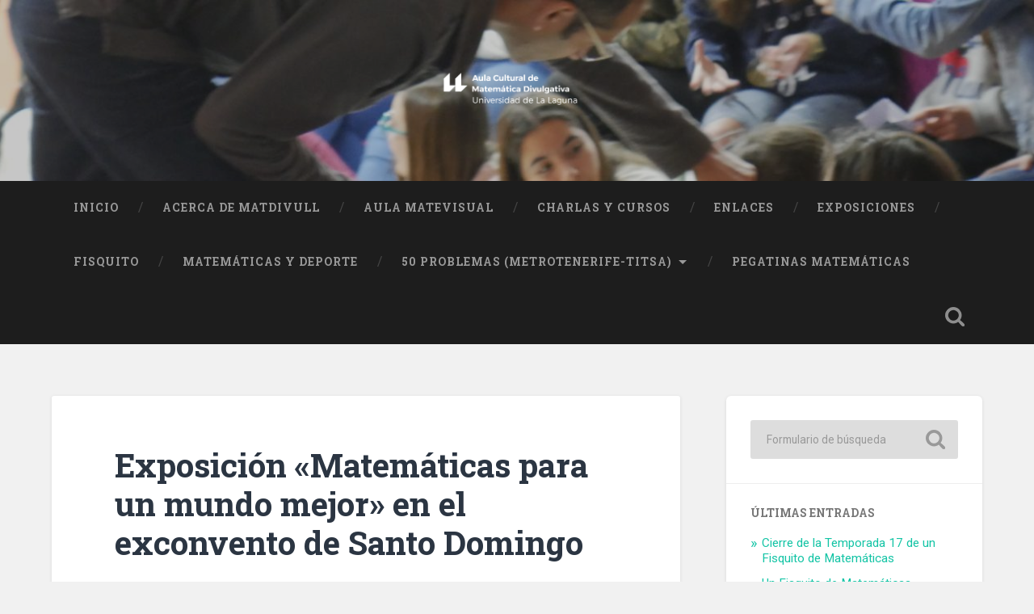

--- FILE ---
content_type: text/html; charset=UTF-8
request_url: https://matdivu.webs.ull.es/2021/05/10/exposicion-matematicas-para-un-mundo-mejor-en-el-exconvento-de-santo-domingo/
body_size: 10315
content:
<!DOCTYPE html>

<html lang="es">

	<head>
		
		<meta charset="UTF-8">
		<meta name="viewport" content="width=device-width, initial-scale=1.0, maximum-scale=1.0, user-scalable=no" >
				
				 
		<title>Exposición «Matemáticas para un mundo  mejor» en el exconvento de Santo Domingo &#8211; matdivull</title>
<meta name='robots' content='max-image-preview:large' />
<link rel="alternate" type="application/rss+xml" title="matdivull &raquo; Feed" href="https://matdivu.webs.ull.es/feed/" />
<link rel="alternate" type="application/rss+xml" title="matdivull &raquo; Feed de los comentarios" href="https://matdivu.webs.ull.es/comments/feed/" />
<link rel="alternate" type="application/rss+xml" title="matdivull &raquo; Comentario Exposición «Matemáticas para un mundo  mejor» en el exconvento de Santo Domingo del feed" href="https://matdivu.webs.ull.es/2021/05/10/exposicion-matematicas-para-un-mundo-mejor-en-el-exconvento-de-santo-domingo/feed/" />
<script type="text/javascript">
/* <![CDATA[ */
window._wpemojiSettings = {"baseUrl":"https:\/\/s.w.org\/images\/core\/emoji\/14.0.0\/72x72\/","ext":".png","svgUrl":"https:\/\/s.w.org\/images\/core\/emoji\/14.0.0\/svg\/","svgExt":".svg","source":{"concatemoji":"https:\/\/matdivu.webs.ull.es\/wp-includes\/js\/wp-emoji-release.min.js?ver=6.4.7"}};
/*! This file is auto-generated */
!function(i,n){var o,s,e;function c(e){try{var t={supportTests:e,timestamp:(new Date).valueOf()};sessionStorage.setItem(o,JSON.stringify(t))}catch(e){}}function p(e,t,n){e.clearRect(0,0,e.canvas.width,e.canvas.height),e.fillText(t,0,0);var t=new Uint32Array(e.getImageData(0,0,e.canvas.width,e.canvas.height).data),r=(e.clearRect(0,0,e.canvas.width,e.canvas.height),e.fillText(n,0,0),new Uint32Array(e.getImageData(0,0,e.canvas.width,e.canvas.height).data));return t.every(function(e,t){return e===r[t]})}function u(e,t,n){switch(t){case"flag":return n(e,"\ud83c\udff3\ufe0f\u200d\u26a7\ufe0f","\ud83c\udff3\ufe0f\u200b\u26a7\ufe0f")?!1:!n(e,"\ud83c\uddfa\ud83c\uddf3","\ud83c\uddfa\u200b\ud83c\uddf3")&&!n(e,"\ud83c\udff4\udb40\udc67\udb40\udc62\udb40\udc65\udb40\udc6e\udb40\udc67\udb40\udc7f","\ud83c\udff4\u200b\udb40\udc67\u200b\udb40\udc62\u200b\udb40\udc65\u200b\udb40\udc6e\u200b\udb40\udc67\u200b\udb40\udc7f");case"emoji":return!n(e,"\ud83e\udef1\ud83c\udffb\u200d\ud83e\udef2\ud83c\udfff","\ud83e\udef1\ud83c\udffb\u200b\ud83e\udef2\ud83c\udfff")}return!1}function f(e,t,n){var r="undefined"!=typeof WorkerGlobalScope&&self instanceof WorkerGlobalScope?new OffscreenCanvas(300,150):i.createElement("canvas"),a=r.getContext("2d",{willReadFrequently:!0}),o=(a.textBaseline="top",a.font="600 32px Arial",{});return e.forEach(function(e){o[e]=t(a,e,n)}),o}function t(e){var t=i.createElement("script");t.src=e,t.defer=!0,i.head.appendChild(t)}"undefined"!=typeof Promise&&(o="wpEmojiSettingsSupports",s=["flag","emoji"],n.supports={everything:!0,everythingExceptFlag:!0},e=new Promise(function(e){i.addEventListener("DOMContentLoaded",e,{once:!0})}),new Promise(function(t){var n=function(){try{var e=JSON.parse(sessionStorage.getItem(o));if("object"==typeof e&&"number"==typeof e.timestamp&&(new Date).valueOf()<e.timestamp+604800&&"object"==typeof e.supportTests)return e.supportTests}catch(e){}return null}();if(!n){if("undefined"!=typeof Worker&&"undefined"!=typeof OffscreenCanvas&&"undefined"!=typeof URL&&URL.createObjectURL&&"undefined"!=typeof Blob)try{var e="postMessage("+f.toString()+"("+[JSON.stringify(s),u.toString(),p.toString()].join(",")+"));",r=new Blob([e],{type:"text/javascript"}),a=new Worker(URL.createObjectURL(r),{name:"wpTestEmojiSupports"});return void(a.onmessage=function(e){c(n=e.data),a.terminate(),t(n)})}catch(e){}c(n=f(s,u,p))}t(n)}).then(function(e){for(var t in e)n.supports[t]=e[t],n.supports.everything=n.supports.everything&&n.supports[t],"flag"!==t&&(n.supports.everythingExceptFlag=n.supports.everythingExceptFlag&&n.supports[t]);n.supports.everythingExceptFlag=n.supports.everythingExceptFlag&&!n.supports.flag,n.DOMReady=!1,n.readyCallback=function(){n.DOMReady=!0}}).then(function(){return e}).then(function(){var e;n.supports.everything||(n.readyCallback(),(e=n.source||{}).concatemoji?t(e.concatemoji):e.wpemoji&&e.twemoji&&(t(e.twemoji),t(e.wpemoji)))}))}((window,document),window._wpemojiSettings);
/* ]]> */
</script>
<style id='wp-emoji-styles-inline-css' type='text/css'>

	img.wp-smiley, img.emoji {
		display: inline !important;
		border: none !important;
		box-shadow: none !important;
		height: 1em !important;
		width: 1em !important;
		margin: 0 0.07em !important;
		vertical-align: -0.1em !important;
		background: none !important;
		padding: 0 !important;
	}
</style>
<link rel='stylesheet' id='wp-block-library-css' href='https://matdivu.webs.ull.es/wp-includes/css/dist/block-library/style.min.css?ver=6.4.7' type='text/css' media='all' />
<style id='classic-theme-styles-inline-css' type='text/css'>
/*! This file is auto-generated */
.wp-block-button__link{color:#fff;background-color:#32373c;border-radius:9999px;box-shadow:none;text-decoration:none;padding:calc(.667em + 2px) calc(1.333em + 2px);font-size:1.125em}.wp-block-file__button{background:#32373c;color:#fff;text-decoration:none}
</style>
<style id='global-styles-inline-css' type='text/css'>
body{--wp--preset--color--black: #000000;--wp--preset--color--cyan-bluish-gray: #abb8c3;--wp--preset--color--white: #ffffff;--wp--preset--color--pale-pink: #f78da7;--wp--preset--color--vivid-red: #cf2e2e;--wp--preset--color--luminous-vivid-orange: #ff6900;--wp--preset--color--luminous-vivid-amber: #fcb900;--wp--preset--color--light-green-cyan: #7bdcb5;--wp--preset--color--vivid-green-cyan: #00d084;--wp--preset--color--pale-cyan-blue: #8ed1fc;--wp--preset--color--vivid-cyan-blue: #0693e3;--wp--preset--color--vivid-purple: #9b51e0;--wp--preset--gradient--vivid-cyan-blue-to-vivid-purple: linear-gradient(135deg,rgba(6,147,227,1) 0%,rgb(155,81,224) 100%);--wp--preset--gradient--light-green-cyan-to-vivid-green-cyan: linear-gradient(135deg,rgb(122,220,180) 0%,rgb(0,208,130) 100%);--wp--preset--gradient--luminous-vivid-amber-to-luminous-vivid-orange: linear-gradient(135deg,rgba(252,185,0,1) 0%,rgba(255,105,0,1) 100%);--wp--preset--gradient--luminous-vivid-orange-to-vivid-red: linear-gradient(135deg,rgba(255,105,0,1) 0%,rgb(207,46,46) 100%);--wp--preset--gradient--very-light-gray-to-cyan-bluish-gray: linear-gradient(135deg,rgb(238,238,238) 0%,rgb(169,184,195) 100%);--wp--preset--gradient--cool-to-warm-spectrum: linear-gradient(135deg,rgb(74,234,220) 0%,rgb(151,120,209) 20%,rgb(207,42,186) 40%,rgb(238,44,130) 60%,rgb(251,105,98) 80%,rgb(254,248,76) 100%);--wp--preset--gradient--blush-light-purple: linear-gradient(135deg,rgb(255,206,236) 0%,rgb(152,150,240) 100%);--wp--preset--gradient--blush-bordeaux: linear-gradient(135deg,rgb(254,205,165) 0%,rgb(254,45,45) 50%,rgb(107,0,62) 100%);--wp--preset--gradient--luminous-dusk: linear-gradient(135deg,rgb(255,203,112) 0%,rgb(199,81,192) 50%,rgb(65,88,208) 100%);--wp--preset--gradient--pale-ocean: linear-gradient(135deg,rgb(255,245,203) 0%,rgb(182,227,212) 50%,rgb(51,167,181) 100%);--wp--preset--gradient--electric-grass: linear-gradient(135deg,rgb(202,248,128) 0%,rgb(113,206,126) 100%);--wp--preset--gradient--midnight: linear-gradient(135deg,rgb(2,3,129) 0%,rgb(40,116,252) 100%);--wp--preset--font-size--small: 13px;--wp--preset--font-size--medium: 20px;--wp--preset--font-size--large: 36px;--wp--preset--font-size--x-large: 42px;--wp--preset--spacing--20: 0.44rem;--wp--preset--spacing--30: 0.67rem;--wp--preset--spacing--40: 1rem;--wp--preset--spacing--50: 1.5rem;--wp--preset--spacing--60: 2.25rem;--wp--preset--spacing--70: 3.38rem;--wp--preset--spacing--80: 5.06rem;--wp--preset--shadow--natural: 6px 6px 9px rgba(0, 0, 0, 0.2);--wp--preset--shadow--deep: 12px 12px 50px rgba(0, 0, 0, 0.4);--wp--preset--shadow--sharp: 6px 6px 0px rgba(0, 0, 0, 0.2);--wp--preset--shadow--outlined: 6px 6px 0px -3px rgba(255, 255, 255, 1), 6px 6px rgba(0, 0, 0, 1);--wp--preset--shadow--crisp: 6px 6px 0px rgba(0, 0, 0, 1);}:where(.is-layout-flex){gap: 0.5em;}:where(.is-layout-grid){gap: 0.5em;}body .is-layout-flow > .alignleft{float: left;margin-inline-start: 0;margin-inline-end: 2em;}body .is-layout-flow > .alignright{float: right;margin-inline-start: 2em;margin-inline-end: 0;}body .is-layout-flow > .aligncenter{margin-left: auto !important;margin-right: auto !important;}body .is-layout-constrained > .alignleft{float: left;margin-inline-start: 0;margin-inline-end: 2em;}body .is-layout-constrained > .alignright{float: right;margin-inline-start: 2em;margin-inline-end: 0;}body .is-layout-constrained > .aligncenter{margin-left: auto !important;margin-right: auto !important;}body .is-layout-constrained > :where(:not(.alignleft):not(.alignright):not(.alignfull)){max-width: var(--wp--style--global--content-size);margin-left: auto !important;margin-right: auto !important;}body .is-layout-constrained > .alignwide{max-width: var(--wp--style--global--wide-size);}body .is-layout-flex{display: flex;}body .is-layout-flex{flex-wrap: wrap;align-items: center;}body .is-layout-flex > *{margin: 0;}body .is-layout-grid{display: grid;}body .is-layout-grid > *{margin: 0;}:where(.wp-block-columns.is-layout-flex){gap: 2em;}:where(.wp-block-columns.is-layout-grid){gap: 2em;}:where(.wp-block-post-template.is-layout-flex){gap: 1.25em;}:where(.wp-block-post-template.is-layout-grid){gap: 1.25em;}.has-black-color{color: var(--wp--preset--color--black) !important;}.has-cyan-bluish-gray-color{color: var(--wp--preset--color--cyan-bluish-gray) !important;}.has-white-color{color: var(--wp--preset--color--white) !important;}.has-pale-pink-color{color: var(--wp--preset--color--pale-pink) !important;}.has-vivid-red-color{color: var(--wp--preset--color--vivid-red) !important;}.has-luminous-vivid-orange-color{color: var(--wp--preset--color--luminous-vivid-orange) !important;}.has-luminous-vivid-amber-color{color: var(--wp--preset--color--luminous-vivid-amber) !important;}.has-light-green-cyan-color{color: var(--wp--preset--color--light-green-cyan) !important;}.has-vivid-green-cyan-color{color: var(--wp--preset--color--vivid-green-cyan) !important;}.has-pale-cyan-blue-color{color: var(--wp--preset--color--pale-cyan-blue) !important;}.has-vivid-cyan-blue-color{color: var(--wp--preset--color--vivid-cyan-blue) !important;}.has-vivid-purple-color{color: var(--wp--preset--color--vivid-purple) !important;}.has-black-background-color{background-color: var(--wp--preset--color--black) !important;}.has-cyan-bluish-gray-background-color{background-color: var(--wp--preset--color--cyan-bluish-gray) !important;}.has-white-background-color{background-color: var(--wp--preset--color--white) !important;}.has-pale-pink-background-color{background-color: var(--wp--preset--color--pale-pink) !important;}.has-vivid-red-background-color{background-color: var(--wp--preset--color--vivid-red) !important;}.has-luminous-vivid-orange-background-color{background-color: var(--wp--preset--color--luminous-vivid-orange) !important;}.has-luminous-vivid-amber-background-color{background-color: var(--wp--preset--color--luminous-vivid-amber) !important;}.has-light-green-cyan-background-color{background-color: var(--wp--preset--color--light-green-cyan) !important;}.has-vivid-green-cyan-background-color{background-color: var(--wp--preset--color--vivid-green-cyan) !important;}.has-pale-cyan-blue-background-color{background-color: var(--wp--preset--color--pale-cyan-blue) !important;}.has-vivid-cyan-blue-background-color{background-color: var(--wp--preset--color--vivid-cyan-blue) !important;}.has-vivid-purple-background-color{background-color: var(--wp--preset--color--vivid-purple) !important;}.has-black-border-color{border-color: var(--wp--preset--color--black) !important;}.has-cyan-bluish-gray-border-color{border-color: var(--wp--preset--color--cyan-bluish-gray) !important;}.has-white-border-color{border-color: var(--wp--preset--color--white) !important;}.has-pale-pink-border-color{border-color: var(--wp--preset--color--pale-pink) !important;}.has-vivid-red-border-color{border-color: var(--wp--preset--color--vivid-red) !important;}.has-luminous-vivid-orange-border-color{border-color: var(--wp--preset--color--luminous-vivid-orange) !important;}.has-luminous-vivid-amber-border-color{border-color: var(--wp--preset--color--luminous-vivid-amber) !important;}.has-light-green-cyan-border-color{border-color: var(--wp--preset--color--light-green-cyan) !important;}.has-vivid-green-cyan-border-color{border-color: var(--wp--preset--color--vivid-green-cyan) !important;}.has-pale-cyan-blue-border-color{border-color: var(--wp--preset--color--pale-cyan-blue) !important;}.has-vivid-cyan-blue-border-color{border-color: var(--wp--preset--color--vivid-cyan-blue) !important;}.has-vivid-purple-border-color{border-color: var(--wp--preset--color--vivid-purple) !important;}.has-vivid-cyan-blue-to-vivid-purple-gradient-background{background: var(--wp--preset--gradient--vivid-cyan-blue-to-vivid-purple) !important;}.has-light-green-cyan-to-vivid-green-cyan-gradient-background{background: var(--wp--preset--gradient--light-green-cyan-to-vivid-green-cyan) !important;}.has-luminous-vivid-amber-to-luminous-vivid-orange-gradient-background{background: var(--wp--preset--gradient--luminous-vivid-amber-to-luminous-vivid-orange) !important;}.has-luminous-vivid-orange-to-vivid-red-gradient-background{background: var(--wp--preset--gradient--luminous-vivid-orange-to-vivid-red) !important;}.has-very-light-gray-to-cyan-bluish-gray-gradient-background{background: var(--wp--preset--gradient--very-light-gray-to-cyan-bluish-gray) !important;}.has-cool-to-warm-spectrum-gradient-background{background: var(--wp--preset--gradient--cool-to-warm-spectrum) !important;}.has-blush-light-purple-gradient-background{background: var(--wp--preset--gradient--blush-light-purple) !important;}.has-blush-bordeaux-gradient-background{background: var(--wp--preset--gradient--blush-bordeaux) !important;}.has-luminous-dusk-gradient-background{background: var(--wp--preset--gradient--luminous-dusk) !important;}.has-pale-ocean-gradient-background{background: var(--wp--preset--gradient--pale-ocean) !important;}.has-electric-grass-gradient-background{background: var(--wp--preset--gradient--electric-grass) !important;}.has-midnight-gradient-background{background: var(--wp--preset--gradient--midnight) !important;}.has-small-font-size{font-size: var(--wp--preset--font-size--small) !important;}.has-medium-font-size{font-size: var(--wp--preset--font-size--medium) !important;}.has-large-font-size{font-size: var(--wp--preset--font-size--large) !important;}.has-x-large-font-size{font-size: var(--wp--preset--font-size--x-large) !important;}
.wp-block-navigation a:where(:not(.wp-element-button)){color: inherit;}
:where(.wp-block-post-template.is-layout-flex){gap: 1.25em;}:where(.wp-block-post-template.is-layout-grid){gap: 1.25em;}
:where(.wp-block-columns.is-layout-flex){gap: 2em;}:where(.wp-block-columns.is-layout-grid){gap: 2em;}
.wp-block-pullquote{font-size: 1.5em;line-height: 1.6;}
</style>
<link rel='stylesheet' id='baskerville_googleFonts-css' href='//fonts.googleapis.com/css?family=Roboto+Slab%3A400%2C700%7CRoboto%3A400%2C400italic%2C700%2C700italic%2C300%7CPacifico%3A400&#038;ver=6.4.7' type='text/css' media='all' />
<link rel='stylesheet' id='baskerville_style-css' href='https://matdivu.webs.ull.es/wp-content/themes/baskerville/style.css?ver=6.4.7' type='text/css' media='all' />
<script type="text/javascript" src="https://matdivu.webs.ull.es/wp-includes/js/jquery/jquery.min.js?ver=3.7.1" id="jquery-core-js"></script>
<script type="text/javascript" src="https://matdivu.webs.ull.es/wp-includes/js/jquery/jquery-migrate.min.js?ver=3.4.1" id="jquery-migrate-js"></script>
<link rel="https://api.w.org/" href="https://matdivu.webs.ull.es/wp-json/" /><link rel="alternate" type="application/json" href="https://matdivu.webs.ull.es/wp-json/wp/v2/posts/2462" /><link rel="EditURI" type="application/rsd+xml" title="RSD" href="https://matdivu.webs.ull.es/xmlrpc.php?rsd" />
<meta name="generator" content="WordPress 6.4.7" />
<link rel="canonical" href="https://matdivu.webs.ull.es/2021/05/10/exposicion-matematicas-para-un-mundo-mejor-en-el-exconvento-de-santo-domingo/" />
<link rel='shortlink' href='https://matdivu.webs.ull.es/?p=2462' />
<link rel="alternate" type="application/json+oembed" href="https://matdivu.webs.ull.es/wp-json/oembed/1.0/embed?url=https%3A%2F%2Fmatdivu.webs.ull.es%2F2021%2F05%2F10%2Fexposicion-matematicas-para-un-mundo-mejor-en-el-exconvento-de-santo-domingo%2F" />
<link rel="alternate" type="text/xml+oembed" href="https://matdivu.webs.ull.es/wp-json/oembed/1.0/embed?url=https%3A%2F%2Fmatdivu.webs.ull.es%2F2021%2F05%2F10%2Fexposicion-matematicas-para-un-mundo-mejor-en-el-exconvento-de-santo-domingo%2F&#038;format=xml" />
	
	</head>
	
	<body class="post-template-default single single-post postid-2462 single-format-standard has-featured-image">
	
		<div class="header section small-padding bg-dark bg-image" style="background-image: url(https://matdivu.webs.ull.es/wp-content/uploads/2016/06/cropped-P1000270.jpg);">
		
			<div class="cover"></div>
			
			<div class="header-search-block bg-graphite hidden">
			
				<form method="get" class="searchform" action="https://matdivu.webs.ull.es/">
	<input type="search" value="" placeholder="Formulario de búsqueda" name="s" class="s" /> 
	<input type="submit" class="searchsubmit" value="Buscar">
</form>			
			</div> <!-- /header-search-block -->
					
			<div class="header-inner section-inner">
			
								
					<div class="blog-logo">
					
				        <a class="logo" href='https://matdivu.webs.ull.es/' title='matdivull &mdash; Portal del Aula Cultural de ULL de Divulgación de las Matemáticas' rel='home'>
				        	<img src='http://matdivu.webs.ull.es/wp-content/uploads/2021/12/aula-cultural-matem†tica-divulgativa-blanco-01.png' alt='matdivull'>
				        </a>
			        
					</div>
			
											
			</div> <!-- /header-inner -->
						
		</div> <!-- /header -->
		
		<div class="navigation section no-padding bg-dark">
		
			<div class="navigation-inner section-inner">
			
				<div class="nav-toggle fleft hidden">
					
					<div class="bar"></div>
					<div class="bar"></div>
					<div class="bar"></div>
					
					<div class="clear"></div>
					
				</div>
						
				<ul class="main-menu">
				
					<li id="menu-item-2304" class="menu-item menu-item-type-custom menu-item-object-custom menu-item-home menu-item-2304"><a href="https://matdivu.webs.ull.es/">Inicio</a></li>
<li id="menu-item-3431" class="menu-item menu-item-type-post_type menu-item-object-page menu-item-3431"><a href="https://matdivu.webs.ull.es/prueba/">Acerca de MatdivULL</a></li>
<li id="menu-item-2306" class="menu-item menu-item-type-post_type menu-item-object-page menu-item-2306"><a href="https://matdivu.webs.ull.es/aula-matevisual/">Aula matevisual</a></li>
<li id="menu-item-2307" class="menu-item menu-item-type-post_type menu-item-object-page menu-item-2307"><a href="https://matdivu.webs.ull.es/conferencias/">Charlas y cursos</a></li>
<li id="menu-item-2308" class="menu-item menu-item-type-post_type menu-item-object-page menu-item-2308"><a href="https://matdivu.webs.ull.es/enlaces/">Enlaces</a></li>
<li id="menu-item-2309" class="menu-item menu-item-type-post_type menu-item-object-page menu-item-2309"><a href="https://matdivu.webs.ull.es/exposiciones/">Exposiciones</a></li>
<li id="menu-item-2310" class="menu-item menu-item-type-post_type menu-item-object-page menu-item-2310"><a href="https://matdivu.webs.ull.es/un-fisquito/">Fisquito</a></li>
<li id="menu-item-2311" class="menu-item menu-item-type-post_type menu-item-object-page menu-item-2311"><a href="https://matdivu.webs.ull.es/matematicas-y-deporte/">Matemáticas y deporte</a></li>
<li id="menu-item-2312" class="menu-item menu-item-type-post_type menu-item-object-page menu-item-has-children has-children menu-item-2312"><a href="https://matdivu.webs.ull.es/50-problemas/">50 problemas (MetroTenerife-Titsa)</a>
<ul class="sub-menu">
	<li id="menu-item-2313" class="menu-item menu-item-type-post_type menu-item-object-page menu-item-2313"><a href="https://matdivu.webs.ull.es/50-problemas/problema1/">Problema 1</a></li>
	<li id="menu-item-2314" class="menu-item menu-item-type-post_type menu-item-object-page menu-item-2314"><a href="https://matdivu.webs.ull.es/50-problemas/problema-2/">Problema 2</a></li>
	<li id="menu-item-2315" class="menu-item menu-item-type-post_type menu-item-object-page menu-item-2315"><a href="https://matdivu.webs.ull.es/50-problemas/problema-3/">Problema 3</a></li>
	<li id="menu-item-2316" class="menu-item menu-item-type-post_type menu-item-object-page menu-item-2316"><a href="https://matdivu.webs.ull.es/50-problemas/problema-4/">Problema 4</a></li>
	<li id="menu-item-2317" class="menu-item menu-item-type-post_type menu-item-object-page menu-item-2317"><a href="https://matdivu.webs.ull.es/50-problemas/problema-5/">Problema 5</a></li>
	<li id="menu-item-2318" class="menu-item menu-item-type-post_type menu-item-object-page menu-item-2318"><a href="https://matdivu.webs.ull.es/50-problemas/problema-6/">Problema 6</a></li>
	<li id="menu-item-2319" class="menu-item menu-item-type-post_type menu-item-object-page menu-item-2319"><a href="https://matdivu.webs.ull.es/50-problemas/problema-7/">Problema 7</a></li>
	<li id="menu-item-2320" class="menu-item menu-item-type-post_type menu-item-object-page menu-item-2320"><a href="https://matdivu.webs.ull.es/50-problemas/problema-8/">Problema 8</a></li>
	<li id="menu-item-2321" class="menu-item menu-item-type-post_type menu-item-object-page menu-item-2321"><a href="https://matdivu.webs.ull.es/50-problemas/problema-9/">Problema 9</a></li>
	<li id="menu-item-2322" class="menu-item menu-item-type-post_type menu-item-object-page menu-item-2322"><a href="https://matdivu.webs.ull.es/50-problemas/problema-10/">Problema 10</a></li>
	<li id="menu-item-2323" class="menu-item menu-item-type-post_type menu-item-object-page menu-item-2323"><a href="https://matdivu.webs.ull.es/50-problemas/problema-11/">Problema 11</a></li>
	<li id="menu-item-2324" class="menu-item menu-item-type-post_type menu-item-object-page menu-item-2324"><a href="https://matdivu.webs.ull.es/50-problemas/problema-12/">Problema 12</a></li>
	<li id="menu-item-2325" class="menu-item menu-item-type-post_type menu-item-object-page menu-item-2325"><a href="https://matdivu.webs.ull.es/50-problemas/problemas-13/">Problema 13</a></li>
	<li id="menu-item-2326" class="menu-item menu-item-type-post_type menu-item-object-page menu-item-2326"><a href="https://matdivu.webs.ull.es/50-problemas/problema-14/">Problema 14</a></li>
	<li id="menu-item-2327" class="menu-item menu-item-type-post_type menu-item-object-page menu-item-2327"><a href="https://matdivu.webs.ull.es/50-problemas/problema-15/">Problema 15</a></li>
	<li id="menu-item-2328" class="menu-item menu-item-type-post_type menu-item-object-page menu-item-2328"><a href="https://matdivu.webs.ull.es/50-problemas/problema-16/">Problema 16</a></li>
	<li id="menu-item-2329" class="menu-item menu-item-type-post_type menu-item-object-page menu-item-2329"><a href="https://matdivu.webs.ull.es/50-problemas/problemas-17/">Problemas 17</a></li>
	<li id="menu-item-2330" class="menu-item menu-item-type-post_type menu-item-object-page menu-item-2330"><a href="https://matdivu.webs.ull.es/50-problemas/problema-18/">Problema 18</a></li>
	<li id="menu-item-2331" class="menu-item menu-item-type-post_type menu-item-object-page menu-item-2331"><a href="https://matdivu.webs.ull.es/50-problemas/problema-19/">Problema 19</a></li>
	<li id="menu-item-2332" class="menu-item menu-item-type-post_type menu-item-object-page menu-item-2332"><a href="https://matdivu.webs.ull.es/50-problemas/problema-20/">Problema 20</a></li>
	<li id="menu-item-2333" class="menu-item menu-item-type-post_type menu-item-object-page menu-item-2333"><a href="https://matdivu.webs.ull.es/50-problemas/problema-21/">Problema 21</a></li>
	<li id="menu-item-2334" class="menu-item menu-item-type-post_type menu-item-object-page menu-item-2334"><a href="https://matdivu.webs.ull.es/50-problemas/problema-22/">Problema 22</a></li>
	<li id="menu-item-2335" class="menu-item menu-item-type-post_type menu-item-object-page menu-item-2335"><a href="https://matdivu.webs.ull.es/50-problemas/problema-23/">Problema 23</a></li>
	<li id="menu-item-2336" class="menu-item menu-item-type-post_type menu-item-object-page menu-item-2336"><a href="https://matdivu.webs.ull.es/50-problemas/problema-24/">Problema 24</a></li>
	<li id="menu-item-2337" class="menu-item menu-item-type-post_type menu-item-object-page menu-item-2337"><a href="https://matdivu.webs.ull.es/50-problemas/problema-25/">Problema 25</a></li>
	<li id="menu-item-2338" class="menu-item menu-item-type-post_type menu-item-object-page menu-item-2338"><a href="https://matdivu.webs.ull.es/50-problemas/problema-26/">Problema 26</a></li>
	<li id="menu-item-2339" class="menu-item menu-item-type-post_type menu-item-object-page menu-item-2339"><a href="https://matdivu.webs.ull.es/50-problemas/problema-27/">Problema 27</a></li>
	<li id="menu-item-2340" class="menu-item menu-item-type-post_type menu-item-object-page menu-item-2340"><a href="https://matdivu.webs.ull.es/50-problemas/problema-28/">Problema 28</a></li>
	<li id="menu-item-2341" class="menu-item menu-item-type-post_type menu-item-object-page menu-item-2341"><a href="https://matdivu.webs.ull.es/50-problemas/problema-29/">Problema 29</a></li>
	<li id="menu-item-2342" class="menu-item menu-item-type-post_type menu-item-object-page menu-item-2342"><a href="https://matdivu.webs.ull.es/50-problemas/problema-30/">Problema 30</a></li>
	<li id="menu-item-2343" class="menu-item menu-item-type-post_type menu-item-object-page menu-item-2343"><a href="https://matdivu.webs.ull.es/50-problemas/problema-31/">Problema 31</a></li>
	<li id="menu-item-2344" class="menu-item menu-item-type-post_type menu-item-object-page menu-item-2344"><a href="https://matdivu.webs.ull.es/50-problemas/problema-32/">Problema 32</a></li>
	<li id="menu-item-2345" class="menu-item menu-item-type-post_type menu-item-object-page menu-item-2345"><a href="https://matdivu.webs.ull.es/50-problemas/problema-33/">Problema 33</a></li>
	<li id="menu-item-2346" class="menu-item menu-item-type-post_type menu-item-object-page menu-item-2346"><a href="https://matdivu.webs.ull.es/50-problemas/problema-34/">Problema 34</a></li>
	<li id="menu-item-2347" class="menu-item menu-item-type-post_type menu-item-object-page menu-item-2347"><a href="https://matdivu.webs.ull.es/50-problemas/problema-35/">Problema 35</a></li>
	<li id="menu-item-2348" class="menu-item menu-item-type-post_type menu-item-object-page menu-item-2348"><a href="https://matdivu.webs.ull.es/50-problemas/problema-36/">Problema 36</a></li>
	<li id="menu-item-2349" class="menu-item menu-item-type-post_type menu-item-object-page menu-item-2349"><a href="https://matdivu.webs.ull.es/50-problemas/problema-37/">Problema 37</a></li>
	<li id="menu-item-2350" class="menu-item menu-item-type-post_type menu-item-object-page menu-item-2350"><a href="https://matdivu.webs.ull.es/50-problemas/problema-38/">Problema 38</a></li>
	<li id="menu-item-2351" class="menu-item menu-item-type-post_type menu-item-object-page menu-item-2351"><a href="https://matdivu.webs.ull.es/50-problemas/problema-39/">Problema 39</a></li>
	<li id="menu-item-2352" class="menu-item menu-item-type-post_type menu-item-object-page menu-item-2352"><a href="https://matdivu.webs.ull.es/50-problemas/problema-40/">Problema 40</a></li>
	<li id="menu-item-2353" class="menu-item menu-item-type-post_type menu-item-object-page menu-item-2353"><a href="https://matdivu.webs.ull.es/50-problemas/problema-41/">Problema 41</a></li>
	<li id="menu-item-2354" class="menu-item menu-item-type-post_type menu-item-object-page menu-item-2354"><a href="https://matdivu.webs.ull.es/50-problemas/problema-42/">Problema 42</a></li>
</ul>
</li>
<li id="menu-item-3980" class="menu-item menu-item-type-post_type menu-item-object-page menu-item-3980"><a href="https://matdivu.webs.ull.es/pegatinas-matematicas/">Pegatinas Matemáticas</a></li>
											
				 </ul> <!-- /main-menu -->
				 
				 <a class="search-toggle fright" href="#"></a>
				 
				 <div class="clear"></div>
				 
			</div> <!-- /navigation-inner -->
			
		</div> <!-- /navigation -->
		
		<div class="mobile-navigation section bg-graphite no-padding hidden">
					
			<ul class="mobile-menu">
			
				<li class="menu-item menu-item-type-custom menu-item-object-custom menu-item-home menu-item-2304"><a href="https://matdivu.webs.ull.es/">Inicio</a></li>
<li class="menu-item menu-item-type-post_type menu-item-object-page menu-item-3431"><a href="https://matdivu.webs.ull.es/prueba/">Acerca de MatdivULL</a></li>
<li class="menu-item menu-item-type-post_type menu-item-object-page menu-item-2306"><a href="https://matdivu.webs.ull.es/aula-matevisual/">Aula matevisual</a></li>
<li class="menu-item menu-item-type-post_type menu-item-object-page menu-item-2307"><a href="https://matdivu.webs.ull.es/conferencias/">Charlas y cursos</a></li>
<li class="menu-item menu-item-type-post_type menu-item-object-page menu-item-2308"><a href="https://matdivu.webs.ull.es/enlaces/">Enlaces</a></li>
<li class="menu-item menu-item-type-post_type menu-item-object-page menu-item-2309"><a href="https://matdivu.webs.ull.es/exposiciones/">Exposiciones</a></li>
<li class="menu-item menu-item-type-post_type menu-item-object-page menu-item-2310"><a href="https://matdivu.webs.ull.es/un-fisquito/">Fisquito</a></li>
<li class="menu-item menu-item-type-post_type menu-item-object-page menu-item-2311"><a href="https://matdivu.webs.ull.es/matematicas-y-deporte/">Matemáticas y deporte</a></li>
<li class="menu-item menu-item-type-post_type menu-item-object-page menu-item-has-children has-children menu-item-2312"><a href="https://matdivu.webs.ull.es/50-problemas/">50 problemas (MetroTenerife-Titsa)</a>
<ul class="sub-menu">
	<li class="menu-item menu-item-type-post_type menu-item-object-page menu-item-2313"><a href="https://matdivu.webs.ull.es/50-problemas/problema1/">Problema 1</a></li>
	<li class="menu-item menu-item-type-post_type menu-item-object-page menu-item-2314"><a href="https://matdivu.webs.ull.es/50-problemas/problema-2/">Problema 2</a></li>
	<li class="menu-item menu-item-type-post_type menu-item-object-page menu-item-2315"><a href="https://matdivu.webs.ull.es/50-problemas/problema-3/">Problema 3</a></li>
	<li class="menu-item menu-item-type-post_type menu-item-object-page menu-item-2316"><a href="https://matdivu.webs.ull.es/50-problemas/problema-4/">Problema 4</a></li>
	<li class="menu-item menu-item-type-post_type menu-item-object-page menu-item-2317"><a href="https://matdivu.webs.ull.es/50-problemas/problema-5/">Problema 5</a></li>
	<li class="menu-item menu-item-type-post_type menu-item-object-page menu-item-2318"><a href="https://matdivu.webs.ull.es/50-problemas/problema-6/">Problema 6</a></li>
	<li class="menu-item menu-item-type-post_type menu-item-object-page menu-item-2319"><a href="https://matdivu.webs.ull.es/50-problemas/problema-7/">Problema 7</a></li>
	<li class="menu-item menu-item-type-post_type menu-item-object-page menu-item-2320"><a href="https://matdivu.webs.ull.es/50-problemas/problema-8/">Problema 8</a></li>
	<li class="menu-item menu-item-type-post_type menu-item-object-page menu-item-2321"><a href="https://matdivu.webs.ull.es/50-problemas/problema-9/">Problema 9</a></li>
	<li class="menu-item menu-item-type-post_type menu-item-object-page menu-item-2322"><a href="https://matdivu.webs.ull.es/50-problemas/problema-10/">Problema 10</a></li>
	<li class="menu-item menu-item-type-post_type menu-item-object-page menu-item-2323"><a href="https://matdivu.webs.ull.es/50-problemas/problema-11/">Problema 11</a></li>
	<li class="menu-item menu-item-type-post_type menu-item-object-page menu-item-2324"><a href="https://matdivu.webs.ull.es/50-problemas/problema-12/">Problema 12</a></li>
	<li class="menu-item menu-item-type-post_type menu-item-object-page menu-item-2325"><a href="https://matdivu.webs.ull.es/50-problemas/problemas-13/">Problema 13</a></li>
	<li class="menu-item menu-item-type-post_type menu-item-object-page menu-item-2326"><a href="https://matdivu.webs.ull.es/50-problemas/problema-14/">Problema 14</a></li>
	<li class="menu-item menu-item-type-post_type menu-item-object-page menu-item-2327"><a href="https://matdivu.webs.ull.es/50-problemas/problema-15/">Problema 15</a></li>
	<li class="menu-item menu-item-type-post_type menu-item-object-page menu-item-2328"><a href="https://matdivu.webs.ull.es/50-problemas/problema-16/">Problema 16</a></li>
	<li class="menu-item menu-item-type-post_type menu-item-object-page menu-item-2329"><a href="https://matdivu.webs.ull.es/50-problemas/problemas-17/">Problemas 17</a></li>
	<li class="menu-item menu-item-type-post_type menu-item-object-page menu-item-2330"><a href="https://matdivu.webs.ull.es/50-problemas/problema-18/">Problema 18</a></li>
	<li class="menu-item menu-item-type-post_type menu-item-object-page menu-item-2331"><a href="https://matdivu.webs.ull.es/50-problemas/problema-19/">Problema 19</a></li>
	<li class="menu-item menu-item-type-post_type menu-item-object-page menu-item-2332"><a href="https://matdivu.webs.ull.es/50-problemas/problema-20/">Problema 20</a></li>
	<li class="menu-item menu-item-type-post_type menu-item-object-page menu-item-2333"><a href="https://matdivu.webs.ull.es/50-problemas/problema-21/">Problema 21</a></li>
	<li class="menu-item menu-item-type-post_type menu-item-object-page menu-item-2334"><a href="https://matdivu.webs.ull.es/50-problemas/problema-22/">Problema 22</a></li>
	<li class="menu-item menu-item-type-post_type menu-item-object-page menu-item-2335"><a href="https://matdivu.webs.ull.es/50-problemas/problema-23/">Problema 23</a></li>
	<li class="menu-item menu-item-type-post_type menu-item-object-page menu-item-2336"><a href="https://matdivu.webs.ull.es/50-problemas/problema-24/">Problema 24</a></li>
	<li class="menu-item menu-item-type-post_type menu-item-object-page menu-item-2337"><a href="https://matdivu.webs.ull.es/50-problemas/problema-25/">Problema 25</a></li>
	<li class="menu-item menu-item-type-post_type menu-item-object-page menu-item-2338"><a href="https://matdivu.webs.ull.es/50-problemas/problema-26/">Problema 26</a></li>
	<li class="menu-item menu-item-type-post_type menu-item-object-page menu-item-2339"><a href="https://matdivu.webs.ull.es/50-problemas/problema-27/">Problema 27</a></li>
	<li class="menu-item menu-item-type-post_type menu-item-object-page menu-item-2340"><a href="https://matdivu.webs.ull.es/50-problemas/problema-28/">Problema 28</a></li>
	<li class="menu-item menu-item-type-post_type menu-item-object-page menu-item-2341"><a href="https://matdivu.webs.ull.es/50-problemas/problema-29/">Problema 29</a></li>
	<li class="menu-item menu-item-type-post_type menu-item-object-page menu-item-2342"><a href="https://matdivu.webs.ull.es/50-problemas/problema-30/">Problema 30</a></li>
	<li class="menu-item menu-item-type-post_type menu-item-object-page menu-item-2343"><a href="https://matdivu.webs.ull.es/50-problemas/problema-31/">Problema 31</a></li>
	<li class="menu-item menu-item-type-post_type menu-item-object-page menu-item-2344"><a href="https://matdivu.webs.ull.es/50-problemas/problema-32/">Problema 32</a></li>
	<li class="menu-item menu-item-type-post_type menu-item-object-page menu-item-2345"><a href="https://matdivu.webs.ull.es/50-problemas/problema-33/">Problema 33</a></li>
	<li class="menu-item menu-item-type-post_type menu-item-object-page menu-item-2346"><a href="https://matdivu.webs.ull.es/50-problemas/problema-34/">Problema 34</a></li>
	<li class="menu-item menu-item-type-post_type menu-item-object-page menu-item-2347"><a href="https://matdivu.webs.ull.es/50-problemas/problema-35/">Problema 35</a></li>
	<li class="menu-item menu-item-type-post_type menu-item-object-page menu-item-2348"><a href="https://matdivu.webs.ull.es/50-problemas/problema-36/">Problema 36</a></li>
	<li class="menu-item menu-item-type-post_type menu-item-object-page menu-item-2349"><a href="https://matdivu.webs.ull.es/50-problemas/problema-37/">Problema 37</a></li>
	<li class="menu-item menu-item-type-post_type menu-item-object-page menu-item-2350"><a href="https://matdivu.webs.ull.es/50-problemas/problema-38/">Problema 38</a></li>
	<li class="menu-item menu-item-type-post_type menu-item-object-page menu-item-2351"><a href="https://matdivu.webs.ull.es/50-problemas/problema-39/">Problema 39</a></li>
	<li class="menu-item menu-item-type-post_type menu-item-object-page menu-item-2352"><a href="https://matdivu.webs.ull.es/50-problemas/problema-40/">Problema 40</a></li>
	<li class="menu-item menu-item-type-post_type menu-item-object-page menu-item-2353"><a href="https://matdivu.webs.ull.es/50-problemas/problema-41/">Problema 41</a></li>
	<li class="menu-item menu-item-type-post_type menu-item-object-page menu-item-2354"><a href="https://matdivu.webs.ull.es/50-problemas/problema-42/">Problema 42</a></li>
</ul>
</li>
<li class="menu-item menu-item-type-post_type menu-item-object-page menu-item-3980"><a href="https://matdivu.webs.ull.es/pegatinas-matematicas/">Pegatinas Matemáticas</a></li>
										
			 </ul> <!-- /main-menu -->
		
		</div> <!-- /mobile-navigation -->
<div class="wrapper section medium-padding">
										
	<div class="section-inner">
	
		<div class="content fleft">
												        
									
				<div id="post-2462" class="post-2462 post type-post status-publish format-standard has-post-thumbnail hentry category-sin-categoria">
				
									
					<div class="post-header">
						
					    <h1 class="post-title"><a href="https://matdivu.webs.ull.es/2021/05/10/exposicion-matematicas-para-un-mundo-mejor-en-el-exconvento-de-santo-domingo/" rel="bookmark" title="Exposición «Matemáticas para un mundo  mejor» en el exconvento de Santo Domingo">Exposición «Matemáticas para un mundo  mejor» en el exconvento de Santo Domingo</a></h1>
					    
					</div> <!-- /post-header -->
					
										
						<div class="featured-media">
						
							<img width="945" height="1259" src="https://matdivu.webs.ull.es//wp-content/uploads/2021/07/La-Laguna-Expo-Mayo-7-945x1259.jpeg" class="attachment-post-image size-post-image wp-post-image" alt="" decoding="async" fetchpriority="high" srcset="https://matdivu.webs.ull.es//wp-content/uploads/2021/07/La-Laguna-Expo-Mayo-7-945x1259.jpeg 945w, https://matdivu.webs.ull.es//wp-content/uploads/2021/07/La-Laguna-Expo-Mayo-7-225x300.jpeg 225w, https://matdivu.webs.ull.es//wp-content/uploads/2021/07/La-Laguna-Expo-Mayo-7-768x1024.jpeg 768w, https://matdivu.webs.ull.es//wp-content/uploads/2021/07/La-Laguna-Expo-Mayo-7-600x800.jpeg 600w, https://matdivu.webs.ull.es//wp-content/uploads/2021/07/La-Laguna-Expo-Mayo-7.jpeg 1200w" sizes="(max-width: 945px) 100vw, 945px" />							
																
						</div> <!-- /featured-media -->
					
																			                                    	    
					<div class="post-content">
						
						<p style="text-align: justify;">La exposición «Matemáticas para un mundo mejor» se organiza en el marco del proyecto «Marzo, mes de las matemáticas», iniciativa de la RED DIMa, con la colaboración de la Fundación Española para la Ciencia y la Tecnología FECYT-Ministerio de Ciencia e innovación, diversas sociedades del ámbito de las Matemáticas, la Universidad de La Laguna y el Ayuntamiento de San Cristóbal de La Laguna en el ex-convento de Santo Domingo de La Laguna del 10 al 15 de mayo de 2021. La exposición está concebida para resaltar la presencia de las matemáticas en nuestra sociedad. Porque las matemáticas sirven para entender el mundo que nos rodea, el mundo físico, pero también el económico, el social, el sanitario, el de las comunicaciones, el artístico, el de la información… pero además son una herramienta imprescindible para transformar y mejorar nuestra realidad, para hacer de nuestro mundo un mundo mejor.</p>
<p>La exposición consta de ocho temáticas que abarcan los campos más diferentes:</p>
<ol>
<li>Números naturales: de contar a encriptar información.</li>
<li>Viajando sobre curvas y superficies.</li>
<li>Fractales, la geometría del Caos.</li>
<li>Estadística y mucho más: Matemáticas frente a la Covid19.</li>
<li>Redes y grafos: las comunicaciones y la logística.</li>
<li>Matemáticas de las ciudades.</li>
<li>Matemáticas y juegos.</li>
<li>Arte y matemáticas.</li>
</ol>
<p>Cada núcleo tiene tres paneles distribuidos en forma de prisma triangular para que el público gire alrededor del tema expuesto. Así mismo se presentan aplicaciones informáticas interactivas, realizadas con GeoGebra a las que se podrá acceder desde el mismo panel a través de códigos QR y que funcionarán en sus teléfonos móviles usando un lector de código QR.</p>
<p>Acompañando a esta exposición podrás disfrutar de los tarjetones «¿Sabías que…? y una preciosa exposición de objetos geométricos diseñados con papiroflexia  realizados por  grupo Tinerflecta. Ellas también presentan  han sido construidas siguiendo los <a href="https://www.uv.es/monera2/" target="_blank" rel="noopener">diseños de María García Monera</a>.</p>
<p><a href="http://matdivu.webs.ull.es/wp-content/uploads/2021/07/La-Laguna-Expo-Mayo-17.jpeg"><img decoding="async" class="alignnone size-medium wp-image-2465" src="http://matdivu.webs.ull.es/wp-content/uploads/2021/07/La-Laguna-Expo-Mayo-17-300x225.jpeg" alt="La Laguna-Expo-Mayo-17" width="300" height="225" srcset="https://matdivu.webs.ull.es//wp-content/uploads/2021/07/La-Laguna-Expo-Mayo-17-300x225.jpeg 300w, https://matdivu.webs.ull.es//wp-content/uploads/2021/07/La-Laguna-Expo-Mayo-17-768x576.jpeg 768w, https://matdivu.webs.ull.es//wp-content/uploads/2021/07/La-Laguna-Expo-Mayo-17-1024x768.jpeg 1024w, https://matdivu.webs.ull.es//wp-content/uploads/2021/07/La-Laguna-Expo-Mayo-17-945x709.jpeg 945w, https://matdivu.webs.ull.es//wp-content/uploads/2021/07/La-Laguna-Expo-Mayo-17-600x450.jpeg 600w, https://matdivu.webs.ull.es//wp-content/uploads/2021/07/La-Laguna-Expo-Mayo-17.jpeg 2048w" sizes="(max-width: 300px) 100vw, 300px" /></a> <a href="http://matdivu.webs.ull.es/wp-content/uploads/2021/07/La-Laguna-Expo-Mayo-16.jpeg"><img decoding="async" class="alignnone size-medium wp-image-2466" src="http://matdivu.webs.ull.es/wp-content/uploads/2021/07/La-Laguna-Expo-Mayo-16-300x225.jpeg" alt="La Laguna-Expo-Mayo-16" width="300" height="225" srcset="https://matdivu.webs.ull.es//wp-content/uploads/2021/07/La-Laguna-Expo-Mayo-16-300x225.jpeg 300w, https://matdivu.webs.ull.es//wp-content/uploads/2021/07/La-Laguna-Expo-Mayo-16-768x576.jpeg 768w, https://matdivu.webs.ull.es//wp-content/uploads/2021/07/La-Laguna-Expo-Mayo-16-1024x768.jpeg 1024w, https://matdivu.webs.ull.es//wp-content/uploads/2021/07/La-Laguna-Expo-Mayo-16-945x709.jpeg 945w, https://matdivu.webs.ull.es//wp-content/uploads/2021/07/La-Laguna-Expo-Mayo-16-600x450.jpeg 600w, https://matdivu.webs.ull.es//wp-content/uploads/2021/07/La-Laguna-Expo-Mayo-16.jpeg 1599w" sizes="(max-width: 300px) 100vw, 300px" /></a> <a href="http://matdivu.webs.ull.es/wp-content/uploads/2021/07/La-Laguna-Expo-Mayo-15.jpeg"><img loading="lazy" decoding="async" class="alignnone size-medium wp-image-2467" src="http://matdivu.webs.ull.es/wp-content/uploads/2021/07/La-Laguna-Expo-Mayo-15-300x225.jpeg" alt="La Laguna-Expo-Mayo-15" width="300" height="225" srcset="https://matdivu.webs.ull.es//wp-content/uploads/2021/07/La-Laguna-Expo-Mayo-15-300x225.jpeg 300w, https://matdivu.webs.ull.es//wp-content/uploads/2021/07/La-Laguna-Expo-Mayo-15-768x576.jpeg 768w, https://matdivu.webs.ull.es//wp-content/uploads/2021/07/La-Laguna-Expo-Mayo-15-1024x768.jpeg 1024w, https://matdivu.webs.ull.es//wp-content/uploads/2021/07/La-Laguna-Expo-Mayo-15-945x709.jpeg 945w, https://matdivu.webs.ull.es//wp-content/uploads/2021/07/La-Laguna-Expo-Mayo-15-600x450.jpeg 600w, https://matdivu.webs.ull.es//wp-content/uploads/2021/07/La-Laguna-Expo-Mayo-15.jpeg 1599w" sizes="(max-width: 300px) 100vw, 300px" /></a> <a href="http://matdivu.webs.ull.es/wp-content/uploads/2021/07/La-Laguna-Expo-Mayo-14.jpeg"><img loading="lazy" decoding="async" class="alignnone size-medium wp-image-2468" src="http://matdivu.webs.ull.es/wp-content/uploads/2021/07/La-Laguna-Expo-Mayo-14-300x225.jpeg" alt="La Laguna-Expo-Mayo-14" width="300" height="225" srcset="https://matdivu.webs.ull.es//wp-content/uploads/2021/07/La-Laguna-Expo-Mayo-14-300x225.jpeg 300w, https://matdivu.webs.ull.es//wp-content/uploads/2021/07/La-Laguna-Expo-Mayo-14-768x576.jpeg 768w, https://matdivu.webs.ull.es//wp-content/uploads/2021/07/La-Laguna-Expo-Mayo-14-1024x768.jpeg 1024w, https://matdivu.webs.ull.es//wp-content/uploads/2021/07/La-Laguna-Expo-Mayo-14-945x709.jpeg 945w, https://matdivu.webs.ull.es//wp-content/uploads/2021/07/La-Laguna-Expo-Mayo-14-600x450.jpeg 600w, https://matdivu.webs.ull.es//wp-content/uploads/2021/07/La-Laguna-Expo-Mayo-14.jpeg 1599w" sizes="(max-width: 300px) 100vw, 300px" /></a> <a href="http://matdivu.webs.ull.es/wp-content/uploads/2021/07/La-Laguna-Expo-Mayo-13.jpeg"><img loading="lazy" decoding="async" class="alignnone size-medium wp-image-2469" src="http://matdivu.webs.ull.es/wp-content/uploads/2021/07/La-Laguna-Expo-Mayo-13-300x225.jpeg" alt="La Laguna-Expo-Mayo-13" width="300" height="225" srcset="https://matdivu.webs.ull.es//wp-content/uploads/2021/07/La-Laguna-Expo-Mayo-13-300x225.jpeg 300w, https://matdivu.webs.ull.es//wp-content/uploads/2021/07/La-Laguna-Expo-Mayo-13-768x576.jpeg 768w, https://matdivu.webs.ull.es//wp-content/uploads/2021/07/La-Laguna-Expo-Mayo-13-1024x768.jpeg 1024w, https://matdivu.webs.ull.es//wp-content/uploads/2021/07/La-Laguna-Expo-Mayo-13-945x709.jpeg 945w, https://matdivu.webs.ull.es//wp-content/uploads/2021/07/La-Laguna-Expo-Mayo-13-600x450.jpeg 600w, https://matdivu.webs.ull.es//wp-content/uploads/2021/07/La-Laguna-Expo-Mayo-13.jpeg 1599w" sizes="(max-width: 300px) 100vw, 300px" /></a> <a href="http://matdivu.webs.ull.es/wp-content/uploads/2021/07/La-Laguna-Expo-Mayo-9.jpeg"><img loading="lazy" decoding="async" class="alignnone size-medium wp-image-2470" src="http://matdivu.webs.ull.es/wp-content/uploads/2021/07/La-Laguna-Expo-Mayo-9-300x225.jpeg" alt="La Laguna-Expo-Mayo-9" width="300" height="225" srcset="https://matdivu.webs.ull.es//wp-content/uploads/2021/07/La-Laguna-Expo-Mayo-9-300x225.jpeg 300w, https://matdivu.webs.ull.es//wp-content/uploads/2021/07/La-Laguna-Expo-Mayo-9-768x576.jpeg 768w, https://matdivu.webs.ull.es//wp-content/uploads/2021/07/La-Laguna-Expo-Mayo-9-1024x768.jpeg 1024w, https://matdivu.webs.ull.es//wp-content/uploads/2021/07/La-Laguna-Expo-Mayo-9-945x709.jpeg 945w, https://matdivu.webs.ull.es//wp-content/uploads/2021/07/La-Laguna-Expo-Mayo-9-600x450.jpeg 600w, https://matdivu.webs.ull.es//wp-content/uploads/2021/07/La-Laguna-Expo-Mayo-9.jpeg 1599w" sizes="(max-width: 300px) 100vw, 300px" /></a> <a href="http://matdivu.webs.ull.es/wp-content/uploads/2021/07/La-Laguna-Expo-Mayo-8.jpeg"><img loading="lazy" decoding="async" class="alignnone size-medium wp-image-2471" src="http://matdivu.webs.ull.es/wp-content/uploads/2021/07/La-Laguna-Expo-Mayo-8-300x225.jpeg" alt="La Laguna-Expo-Mayo-8" width="300" height="225" srcset="https://matdivu.webs.ull.es//wp-content/uploads/2021/07/La-Laguna-Expo-Mayo-8-300x225.jpeg 300w, https://matdivu.webs.ull.es//wp-content/uploads/2021/07/La-Laguna-Expo-Mayo-8-768x576.jpeg 768w, https://matdivu.webs.ull.es//wp-content/uploads/2021/07/La-Laguna-Expo-Mayo-8-1024x768.jpeg 1024w, https://matdivu.webs.ull.es//wp-content/uploads/2021/07/La-Laguna-Expo-Mayo-8-945x709.jpeg 945w, https://matdivu.webs.ull.es//wp-content/uploads/2021/07/La-Laguna-Expo-Mayo-8-600x450.jpeg 600w, https://matdivu.webs.ull.es//wp-content/uploads/2021/07/La-Laguna-Expo-Mayo-8.jpeg 1599w" sizes="(max-width: 300px) 100vw, 300px" /></a> <a href="http://matdivu.webs.ull.es/wp-content/uploads/2021/07/La-Laguna-Expo-Mayo-7.jpeg"><img loading="lazy" decoding="async" class="alignnone size-medium wp-image-2472" src="http://matdivu.webs.ull.es/wp-content/uploads/2021/07/La-Laguna-Expo-Mayo-7-225x300.jpeg" alt="La Laguna-Expo-Mayo-7" width="225" height="300" srcset="https://matdivu.webs.ull.es//wp-content/uploads/2021/07/La-Laguna-Expo-Mayo-7-225x300.jpeg 225w, https://matdivu.webs.ull.es//wp-content/uploads/2021/07/La-Laguna-Expo-Mayo-7-768x1024.jpeg 768w, https://matdivu.webs.ull.es//wp-content/uploads/2021/07/La-Laguna-Expo-Mayo-7-945x1259.jpeg 945w, https://matdivu.webs.ull.es//wp-content/uploads/2021/07/La-Laguna-Expo-Mayo-7-600x800.jpeg 600w, https://matdivu.webs.ull.es//wp-content/uploads/2021/07/La-Laguna-Expo-Mayo-7.jpeg 1200w" sizes="(max-width: 225px) 100vw, 225px" /></a> <a href="http://matdivu.webs.ull.es/wp-content/uploads/2021/07/La-Laguna-Expo-Mayo-6.jpeg"><img loading="lazy" decoding="async" class="alignnone size-medium wp-image-2473" src="http://matdivu.webs.ull.es/wp-content/uploads/2021/07/La-Laguna-Expo-Mayo-6-300x225.jpeg" alt="La Laguna-Expo-Mayo-6" width="300" height="225" srcset="https://matdivu.webs.ull.es//wp-content/uploads/2021/07/La-Laguna-Expo-Mayo-6-300x225.jpeg 300w, https://matdivu.webs.ull.es//wp-content/uploads/2021/07/La-Laguna-Expo-Mayo-6-768x576.jpeg 768w, https://matdivu.webs.ull.es//wp-content/uploads/2021/07/La-Laguna-Expo-Mayo-6-1024x768.jpeg 1024w, https://matdivu.webs.ull.es//wp-content/uploads/2021/07/La-Laguna-Expo-Mayo-6-945x709.jpeg 945w, https://matdivu.webs.ull.es//wp-content/uploads/2021/07/La-Laguna-Expo-Mayo-6-600x450.jpeg 600w, https://matdivu.webs.ull.es//wp-content/uploads/2021/07/La-Laguna-Expo-Mayo-6.jpeg 1599w" sizes="(max-width: 300px) 100vw, 300px" /></a> <a href="http://matdivu.webs.ull.es/wp-content/uploads/2021/07/La-Laguna-Expo-Mayo-5.jpeg"><img loading="lazy" decoding="async" class="alignnone size-medium wp-image-2474" src="http://matdivu.webs.ull.es/wp-content/uploads/2021/07/La-Laguna-Expo-Mayo-5-300x225.jpeg" alt="La Laguna-Expo-Mayo-5" width="300" height="225" srcset="https://matdivu.webs.ull.es//wp-content/uploads/2021/07/La-Laguna-Expo-Mayo-5-300x225.jpeg 300w, https://matdivu.webs.ull.es//wp-content/uploads/2021/07/La-Laguna-Expo-Mayo-5-768x576.jpeg 768w, https://matdivu.webs.ull.es//wp-content/uploads/2021/07/La-Laguna-Expo-Mayo-5-1024x768.jpeg 1024w, https://matdivu.webs.ull.es//wp-content/uploads/2021/07/La-Laguna-Expo-Mayo-5-945x709.jpeg 945w, https://matdivu.webs.ull.es//wp-content/uploads/2021/07/La-Laguna-Expo-Mayo-5-600x450.jpeg 600w, https://matdivu.webs.ull.es//wp-content/uploads/2021/07/La-Laguna-Expo-Mayo-5.jpeg 1599w" sizes="(max-width: 300px) 100vw, 300px" /></a> <a href="http://matdivu.webs.ull.es/wp-content/uploads/2021/07/La-Laguna-Expo-Mayo-4.jpeg"><img loading="lazy" decoding="async" class="alignnone size-medium wp-image-2475" src="http://matdivu.webs.ull.es/wp-content/uploads/2021/07/La-Laguna-Expo-Mayo-4-300x225.jpeg" alt="La Laguna-Expo-Mayo-4" width="300" height="225" srcset="https://matdivu.webs.ull.es//wp-content/uploads/2021/07/La-Laguna-Expo-Mayo-4-300x225.jpeg 300w, https://matdivu.webs.ull.es//wp-content/uploads/2021/07/La-Laguna-Expo-Mayo-4-768x576.jpeg 768w, https://matdivu.webs.ull.es//wp-content/uploads/2021/07/La-Laguna-Expo-Mayo-4-1024x768.jpeg 1024w, https://matdivu.webs.ull.es//wp-content/uploads/2021/07/La-Laguna-Expo-Mayo-4-945x709.jpeg 945w, https://matdivu.webs.ull.es//wp-content/uploads/2021/07/La-Laguna-Expo-Mayo-4-600x450.jpeg 600w, https://matdivu.webs.ull.es//wp-content/uploads/2021/07/La-Laguna-Expo-Mayo-4.jpeg 2048w" sizes="(max-width: 300px) 100vw, 300px" /></a> <a href="http://matdivu.webs.ull.es/wp-content/uploads/2021/07/La-Laguna-Expo-Mayo-3-1.jpeg"><img loading="lazy" decoding="async" class="alignnone size-medium wp-image-2476" src="http://matdivu.webs.ull.es/wp-content/uploads/2021/07/La-Laguna-Expo-Mayo-3-1-225x300.jpeg" alt="La Laguna-Expo-Mayo-3 (1)" width="225" height="300" srcset="https://matdivu.webs.ull.es//wp-content/uploads/2021/07/La-Laguna-Expo-Mayo-3-1-225x300.jpeg 225w, https://matdivu.webs.ull.es//wp-content/uploads/2021/07/La-Laguna-Expo-Mayo-3-1-768x1024.jpeg 768w, https://matdivu.webs.ull.es//wp-content/uploads/2021/07/La-Laguna-Expo-Mayo-3-1-945x1259.jpeg 945w, https://matdivu.webs.ull.es//wp-content/uploads/2021/07/La-Laguna-Expo-Mayo-3-1-600x800.jpeg 600w, https://matdivu.webs.ull.es//wp-content/uploads/2021/07/La-Laguna-Expo-Mayo-3-1.jpeg 1200w" sizes="(max-width: 225px) 100vw, 225px" /></a> <a href="http://matdivu.webs.ull.es/wp-content/uploads/2021/07/La-Laguna-Expo-Mayo-2.jpeg"><img loading="lazy" decoding="async" class="alignnone size-medium wp-image-2477" src="http://matdivu.webs.ull.es/wp-content/uploads/2021/07/La-Laguna-Expo-Mayo-2-225x300.jpeg" alt="La Laguna-Expo-Mayo-2" width="225" height="300" srcset="https://matdivu.webs.ull.es//wp-content/uploads/2021/07/La-Laguna-Expo-Mayo-2-225x300.jpeg 225w, https://matdivu.webs.ull.es//wp-content/uploads/2021/07/La-Laguna-Expo-Mayo-2-768x1024.jpeg 768w, https://matdivu.webs.ull.es//wp-content/uploads/2021/07/La-Laguna-Expo-Mayo-2-945x1260.jpeg 945w, https://matdivu.webs.ull.es//wp-content/uploads/2021/07/La-Laguna-Expo-Mayo-2-600x800.jpeg 600w, https://matdivu.webs.ull.es//wp-content/uploads/2021/07/La-Laguna-Expo-Mayo-2.jpeg 1536w" sizes="(max-width: 225px) 100vw, 225px" /></a></p>
						
						<div class="clear"></div>
									        
					</div> <!-- /post-content -->
					            					
					<div class="post-meta-container">
						
						<div class="post-author">
						
							<div class="post-author-content">
							
								<h4>matdivull</h4>
								
								<p></p>
								
																
								<div class="author-links">
									
									<a class="author-link-posts" title="Archivo del Autor" href="https://matdivu.webs.ull.es/author/matdivull/">Archivo del Autor</a>
									
																		
								</div> <!-- /author-links -->
							
							</div> <!-- /post-author-content -->
						
						</div> <!-- /post-author -->
						
						<div class="post-meta">
						
							<p class="post-date">10 mayo, 2021</p>
							
														
							<p class="post-categories"><a href="https://matdivu.webs.ull.es/category/sin-categoria/" rel="category tag">Sin categoría</a></p>
							
														
							<div class="clear"></div>
							
							<div class="post-nav">
							
																
									<a class="post-nav-prev" title="Entrada anterior: Matemáticas olímpicas 2021" href="https://matdivu.webs.ull.es/2021/04/11/matematicasolimpicas/">Entrada anterior</a>
							
																
																	
									<a class="post-nav-next" title="Entrada siguiente: Curso online «Aprende Matemáticas jugando»" href="https://matdivu.webs.ull.es/2021/07/01/curso-online-aprende-matematicas-jugando/">Entrada siguiente</a>
							
																
																	
								<div class="clear"></div>
							
							</div>
						
						</div> <!-- /post-meta -->
						
						<div class="clear"></div>
							
					</div> <!-- /post-meta-container -->
																		
					
		
		
		<div id="respond" class="comment-respond">
		<h3 id="reply-title" class="comment-reply-title">Deja una respuesta <small><a rel="nofollow" id="cancel-comment-reply-link" href="/2021/05/10/exposicion-matematicas-para-un-mundo-mejor-en-el-exconvento-de-santo-domingo/#respond" style="display:none;">Cancelar la respuesta</a></small></h3><form action="https://matdivu.webs.ull.es/wp-comments-post.php" method="post" id="commentform" class="comment-form"><p class="comment-notes">Tu dirección de correo electrónico no será publicada.</p><p class="comment-form-comment"><textarea id="comment" name="comment" cols="45" rows="6" required></textarea></p><p class="comment-form-author"><input id="author" name="author" type="text" placeholder="Nombre" value="" size="30" /><label for="author">Author</label> <span class="required">*</span></p>
<p class="comment-form-email"><input id="email" name="email" type="text" placeholder="Correo electrónico" value="" size="30" /><label for="email">Email</label> <span class="required">*</span></p>
<p class="comment-form-url"><input id="url" name="url" type="text" placeholder="Web" value="" size="30" /><label for="url">Website</label></p>
<p class="comment-form-cookies-consent"><input id="wp-comment-cookies-consent" name="wp-comment-cookies-consent" type="checkbox" value="yes" /> <label for="wp-comment-cookies-consent">Guarda mi nombre, correo electrónico y web en este navegador para la próxima vez que comente.</label></p>
<p class="form-submit"><input name="submit" type="submit" id="submit" class="submit" value="Publicar el comentario" /> <input type='hidden' name='comment_post_ID' value='2462' id='comment_post_ID' />
<input type='hidden' name='comment_parent' id='comment_parent' value='0' />
</p></form>	</div><!-- #respond -->
													                        
			   	    
		
			</div> <!-- /post -->
		
		</div> <!-- /content -->
		
				
	<div class="sidebar fright" role="complementary">
	
		<div id="search" class="widget widget_search">
		
			<div class="widget-content">
			
	            <form method="get" class="searchform" action="https://matdivu.webs.ull.es/">
	<input type="search" value="" placeholder="Formulario de búsqueda" name="s" class="s" /> 
	<input type="submit" class="searchsubmit" value="Buscar">
</form>	            
			</div>
			
	    </div> <!-- /widget_search -->
	    
	    <div class="widget widget_recent_entries">
	    
	        <div class="widget-content">
	        
	            <h3 class="widget-title">&Uacute;ltimas entradas</h3>
	            
	            <ul>
					<li><a href="https://matdivu.webs.ull.es/2025/10/31/cierre-de-la-temporada-17-de-un-fisquito-de-matematicas/" title="Cierre de la Temporada 17 de un Fisquito de Matemáticas" >Cierre de la Temporada 17 de un Fisquito de Matemáticas</a> </li> <li><a href="https://matdivu.webs.ull.es/2025/10/26/un-fisquito-de-matematicas-temporada-17-chosss-chiquito-problema/" title="Un Fisquito de Matemáticas (Temporada 17): Chosss, chiquito problema…" >Un Fisquito de Matemáticas (Temporada 17): Chosss, chiquito problema…</a> </li> <li><a href="https://matdivu.webs.ull.es/2025/10/20/fisquitos-en-el-cabrera/" title="Fisquitos en el Cabrera" >Fisquitos en el Cabrera</a> </li> <li><a href="https://matdivu.webs.ull.es/2025/10/16/un-fisquito-de-matematicas-temporada-17-delegado-o-dictador/" title="Un Fisquito de Matemáticas (temporada 17): ¿Delegado o Dictador?" >Un Fisquito de Matemáticas (temporada 17): ¿Delegado o Dictador?</a> </li> <li><a href="https://matdivu.webs.ull.es/2025/10/10/semana-matematica-2026/" title="Semana matemática 2026" >Semana matemática 2026</a> </li> 				</ul>
				
			</div>
			
			<div class="clear"></div>
			
		</div> <!-- /widget_recent_entries -->
		
		<div class="widget widget_text">
	    
	        <div class="widget-content">
	        
	        	<h3 class="widget-title">Widget de texto</h3>
	        
	        	<div class="textwidget">
	        	
	        		<p>Estos widgets se muestran porque tú aún no has añadido ninguno. Puedes hacerlo en Apariencia > Widgets en los ajustes de WordPress.</p>
				
				</div>	
				
			</div>
			
			<div class="clear"></div>
			
		</div> <!-- /widget_recent_entries -->
								
	</div> <!-- /sidebar -->

		
		<div class="clear"></div>
		
	</div> <!-- /section-inner -->

</div> <!-- /wrapper -->
		
<div class="footer section medium-padding bg-graphite">
	
	<div class="section-inner row">
	
				
			<div class="column column-1 one-third">
			
				<div class="widgets">
			
					<div id="search" class="widget widget_search">
					
						<div class="widget-content">
						
							<h3 class="widget-title">Formulario de búsqueda</h3>
			                <form method="get" class="searchform" action="https://matdivu.webs.ull.es/">
	<input type="search" value="" placeholder="Formulario de búsqueda" name="s" class="s" /> 
	<input type="submit" class="searchsubmit" value="Buscar">
</form>			                
						</div>
						
	                </div>
									
				</div>
				
			</div>
			
		 <!-- /footer-a -->
			
				
			<div class="column column-2 one-third">
			
				<div class="widgets">
				
					<div class="widget widget_recent_entries">
					
						<div class="widget-content">
						
							<h3 class="widget-title">&Uacute;ltimas entradas</h3>
							
							<ul>
				                <li><a href="https://matdivu.webs.ull.es/2025/10/31/cierre-de-la-temporada-17-de-un-fisquito-de-matematicas/" title="Cierre de la Temporada 17 de un Fisquito de Matemáticas" >Cierre de la Temporada 17 de un Fisquito de Matemáticas</a> </li> <li><a href="https://matdivu.webs.ull.es/2025/10/26/un-fisquito-de-matematicas-temporada-17-chosss-chiquito-problema/" title="Un Fisquito de Matemáticas (Temporada 17): Chosss, chiquito problema…" >Un Fisquito de Matemáticas (Temporada 17): Chosss, chiquito problema…</a> </li> <li><a href="https://matdivu.webs.ull.es/2025/10/20/fisquitos-en-el-cabrera/" title="Fisquitos en el Cabrera" >Fisquitos en el Cabrera</a> </li> <li><a href="https://matdivu.webs.ull.es/2025/10/16/un-fisquito-de-matematicas-temporada-17-delegado-o-dictador/" title="Un Fisquito de Matemáticas (temporada 17): ¿Delegado o Dictador?" >Un Fisquito de Matemáticas (temporada 17): ¿Delegado o Dictador?</a> </li> <li><a href="https://matdivu.webs.ull.es/2025/10/10/semana-matematica-2026/" title="Semana matemática 2026" >Semana matemática 2026</a> </li> 							</ul>
			                
						</div>
						
	                </div>
									
				</div> <!-- /widgets -->
				
			</div>
			
		 <!-- /footer-b -->
							
				
			<div class="column column-3 one-third">
		
				<div class="widgets">
		
					<div class="widget widget_search"><div class="widget-content"><form method="get" class="searchform" action="https://matdivu.webs.ull.es/">
	<input type="search" value="" placeholder="Formulario de búsqueda" name="s" class="s" /> 
	<input type="submit" class="searchsubmit" value="Buscar">
</form></div><div class="clear"></div></div>										
				</div> <!-- /widgets -->
				
			</div>
			
		 <!-- /footer-c -->
		
		<div class="clear"></div>
	
	</div> <!-- /footer-inner -->

</div> <!-- /footer -->

<div class="credits section bg-dark small-padding">

	<div class="credits-inner section-inner">

		<p class="credits-left fleft">
		
			&copy; 2026 <a href="https://matdivu.webs.ull.es" title="matdivull">matdivull</a><span> &mdash; Funciona gracias a <a href="http://www.wordpress.org">WordPress</a></span>
		
		</p>
		
		<p class="credits-right fright">
			
			<span>Tema realizado por <a href="http://www.andersnoren.se">Anders Noren</a> &mdash; </span><a class="tothetop" title="A la parte superior" href="#">Ir arriba &uarr;</a>
			
		</p>
		
		<div class="clear"></div>
	
	</div> <!-- /credits-inner -->
	
</div> <!-- /credits -->

<script type="text/javascript" src="https://matdivu.webs.ull.es/wp-includes/js/comment-reply.min.js?ver=6.4.7" id="comment-reply-js" async="async" data-wp-strategy="async"></script>
<script type="text/javascript" src="https://matdivu.webs.ull.es/wp-includes/js/imagesloaded.min.js?ver=5.0.0" id="imagesloaded-js"></script>
<script type="text/javascript" src="https://matdivu.webs.ull.es/wp-includes/js/masonry.min.js?ver=4.2.2" id="masonry-js"></script>
<script type="text/javascript" src="https://matdivu.webs.ull.es/wp-content/themes/baskerville/js/imagesloaded.pkgd.js?ver=6.4.7" id="baskerville_imagesloaded-js"></script>
<script type="text/javascript" src="https://matdivu.webs.ull.es/wp-content/themes/baskerville/js/flexslider.min.js?ver=6.4.7" id="baskerville_flexslider-js"></script>
<script type="text/javascript" src="https://matdivu.webs.ull.es/wp-content/themes/baskerville/js/global.js?ver=6.4.7" id="baskerville_global-js"></script>

</body>
</html>